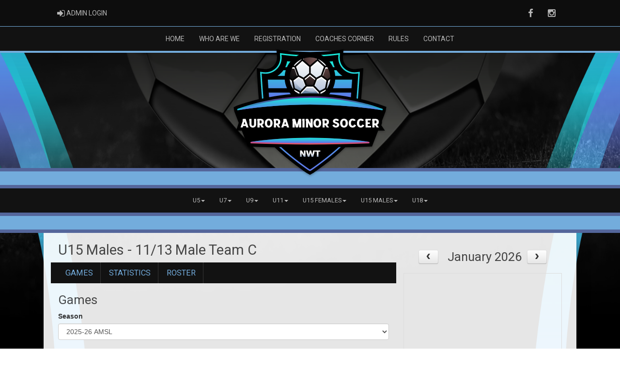

--- FILE ---
content_type: image/svg+xml
request_url: https://www.auroraminorsoccer.ca/cloud/auroraminorsoccer/css/img/assocLogoLG.svg
body_size: 17522
content:
<?xml version="1.0" encoding="UTF-8"?>
<svg id="Layer_1" xmlns="http://www.w3.org/2000/svg" version="1.1" xmlns:xlink="http://www.w3.org/1999/xlink" viewBox="0 0 600 300">
  <!-- Generator: Adobe Illustrator 29.6.1, SVG Export Plug-In . SVG Version: 2.1.1 Build 9)  -->
  <defs>
    <style>
      .st0 {
        fill: url(#linear-gradient2);
      }

      .st1 {
        fill: #fff;
      }

      .st2 {
        fill: url(#linear-gradient1);
      }

      .st3 {
        fill: url(#linear-gradient8);
      }

      .st4 {
        fill: url(#radial-gradient);
      }

      .st5 {
        fill: url(#radial-gradient1);
      }

      .st6 {
        fill: url(#linear-gradient7);
      }

      .st7 {
        fill: url(#linear-gradient4);
      }

      .st8 {
        fill: url(#linear-gradient5);
      }

      .st9 {
        fill: url(#linear-gradient3);
      }

      .st10 {
        fill: url(#linear-gradient6);
      }

      .st11 {
        fill: url(#linear-gradient);
      }
    </style>
    <linearGradient id="linear-gradient" x1="99.142" y1="336.275" x2="99.142" y2="254.846" gradientTransform="translate(-43.474 1173.569) scale(3.464 -3.464)" gradientUnits="userSpaceOnUse">
      <stop offset="0" stop-color="#17ead9"/>
      <stop offset="1" stop-color="#6078ea"/>
    </linearGradient>
    <linearGradient id="linear-gradient1" x1="85.268" y1="345.278" x2="85.268" y2="320.311" gradientTransform="translate(4.577 1224.197) scale(3.464 -3.464)" xlink:href="#linear-gradient"/>
    <linearGradient id="linear-gradient2" x1="196.97" y1="262.742" x2="196.97" y2="291.783" gradientTransform="translate(-382.315 1021.592) scale(3.464 -3.464)" gradientUnits="userSpaceOnUse">
      <stop offset=".008" stop-color="#4b6988"/>
      <stop offset=".305" stop-color="#bfcade"/>
      <stop offset=".642" stop-color="#e3eaf1"/>
      <stop offset="1" stop-color="#fff"/>
    </linearGradient>
    <linearGradient id="linear-gradient3" x1="198.158" y1="257.887" x2="198.158" y2="289.106" gradientTransform="translate(-382.315 1021.592) scale(3.464 -3.464)" xlink:href="#linear-gradient2"/>
    <radialGradient id="radial-gradient" cx="203.02" cy="285.266" fx="203.02" fy="285.266" r="21.065" gradientTransform="translate(-382.315 1021.592) scale(3.464 -3.464)" gradientUnits="userSpaceOnUse">
      <stop offset="0" stop-color="#846360"/>
      <stop offset=".358" stop-color="#523938"/>
      <stop offset=".913" stop-color="#0f1011"/>
    </radialGradient>
    <radialGradient id="radial-gradient1" cx="203.379" cy="287.423" fx="203.379" fy="287.423" r="24.741" gradientTransform="translate(-382.315 1021.592) scale(3.464 -3.464)" xlink:href="#radial-gradient"/>
    <linearGradient id="linear-gradient4" x1="116.377" y1="430.112" x2="116.377" y2="425.503" gradientTransform="translate(-103.17 1701.283) scale(3.464 -3.464)" gradientUnits="userSpaceOnUse">
      <stop offset="0" stop-color="#7117ea"/>
      <stop offset="1" stop-color="#ea6060"/>
    </linearGradient>
    <linearGradient id="linear-gradient5" x1="116.15" y1="430.111" x2="116.15" y2="426.654" gradientTransform="translate(-102.385 1701.276) scale(3.464 -3.464)" xlink:href="#linear-gradient"/>
    <linearGradient id="linear-gradient6" x1="140.287" y1="384.053" x2="140.287" y2="374.066" gradientTransform="translate(-185.961 1442.258) scale(3.464 -3.464)" gradientUnits="userSpaceOnUse">
      <stop offset="0" stop-color="#5b247a"/>
      <stop offset="1" stop-color="#1bcedf"/>
    </linearGradient>
    <linearGradient id="linear-gradient7" x1="137.426" y1="385.644" x2="137.426" y2="377.194" gradientTransform="translate(-176.079 1451.207) scale(3.464 -3.464)" xlink:href="#linear-gradient"/>
    <linearGradient id="linear-gradient8" x1="-71.831" y1="561.046" x2="-71.831" y2="548.371" gradientTransform="translate(438.476 1315.839) scale(1.921 -1.921)" gradientUnits="userSpaceOnUse">
      <stop offset=".47" stop-color="#fff"/>
      <stop offset=".74" stop-color="#a0b0c7"/>
    </linearGradient>
  </defs>
  <path d="M293.219,296.262c-.812-.37-1.634-.84-2.387-1.367-9.834-6.823-43.978-31.023-70.01-55.626l-5.293-5.002c-18.916-.445-38.402-1.054-57.942-1.809l-6.035-.233-14.641-37.78h-13.53l6.203-18.907-10.574-27.285-1.587-9.866,8.166-3.943.388-.138c16.859-6.019,34.203-11.203,51.605-15.423l-.025-.298c-1.517-18.333-2.89-38.692-4.034-56.19l-1.151-17.616,17.512,2.224c1.208.154,2.424.233,3.617.233,7.627-.001,15.002-3.219,20.235-8.829,5.251-5.626,7.847-12.964,7.312-20.663l-1.222-17.743,17.634,2.302c11.363,1.487,23.594,2.585,36.355,3.265l26.809.784,25.391-.784c12.763-.68,24.993-1.778,36.354-3.264l17.637-2.303-1.223,17.738c-.536,7.705,2.062,15.045,7.314,20.672,5.236,5.608,12.612,8.824,20.237,8.824,1.192,0,2.408-.078,3.614-.231l17.515-2.227-1.151,17.618c-1.146,17.521-2.522,37.898-4.036,56.19l-.025.297c17.405,4.222,34.75,9.405,51.61,15.425l8.718,3.11-1.769,10.926-8.794,22.679c.101.786.153,1.599.153,2.43,0,3.012-.618,5.639-1.841,7.846l8.904,13.149h-16.299l-14.65,37.78-6.035.233c-19.539.755-39.025,1.363-57.942,1.809l-5.292,5.002c-26.018,24.59-60.181,48.806-70.031,55.643-.778.537-1.598,1.002-2.508,1.422l-6.474,3.666-6.78-3.738Z"/>
  <g id="logo-logo">
    <g>
      <path class="st11" d="M232.142,16.974l-.289-4.189,4.165.544c10.39,1.359,21.07,2.383,31.734,3.07,1.836-1.154,3.738-2.203,5.7-3.158-12.4-.659-24.884-1.737-36.987-3.321l-8.331-1.088.577,8.378c.685,9.852-2.642,19.238-9.358,26.435-6.68,7.161-16.105,11.27-25.853,11.271-1.52,0-3.061-.099-4.585-.294l-8.271-1.051.544,8.321c1.298,19.853,2.595,38.792,4.024,56.058,1.127-.256,2.252-.523,3.38-.771-1.405-17.095-2.689-35.85-3.974-55.511l-.272-4.161,4.135.525c1.668.213,3.357.32,5.018.32,10.698-.002,21.036-4.506,28.367-12.364,7.374-7.9,11.023-18.205,10.274-29.016ZM410.915,54.625c-1.52.193-3.061.292-4.582.292-9.748,0-19.17-4.107-25.852-11.265-6.72-7.2-10.046-16.59-9.362-26.442l.577-8.378-8.331,1.088c-12.102,1.584-24.585,2.662-36.986,3.321,1.962.955,3.864,2.004,5.7,3.158,10.664-.686,21.343-1.71,31.732-3.07l4.166-.544-.289,4.189c-.748,10.815,2.904,21.122,10.278,29.023,7.331,7.853,17.669,12.357,28.367,12.357,1.662,0,3.35-.107,5.018-.32l4.135-.525-.272,4.161c-1.286,19.661-2.571,38.416-3.976,55.511,1.129.248,2.253.516,3.381.771,1.429-17.266,2.728-36.204,4.026-56.057l.544-8.321-8.274,1.052ZM302.641,285.776c-.309.213-.655.389-1.017.547l-1.688.945-1.658-.915c-.443-.195-.782-.368-1.084-.577-8.79-6.099-40.876-28.785-66.012-51.985-1.692-.033-3.389-.069-5.083-.104,25.764,24.349,59.977,48.558,69.135,54.912.463.324.98.601,1.383.764l3.333,1.838,3.048-1.725c.571-.248,1.111-.534,1.604-.874,9.158-6.355,43.371-30.565,69.134-54.914-1.694.035-3.392.072-5.084.104-25.135,23.199-57.22,45.886-66.01,51.985Z"/>
      <path class="st2" d="M360.285,72.379c-.563,7.352-2.437,14.32-5.39,20.704h44.407c.517-7.168.992-14.146,1.428-20.704h-40.444ZM239.548,72.379h-40.446c.436,6.558.911,13.536,1.428,20.704h44.409c-2.953-6.384-4.827-13.352-5.39-20.704ZM201.297,103.435c.278,3.64.568,7.302.869,10.957,17.11-3.275,34.41-5.656,51.85-7.191-1.044-1.211-2.023-2.474-2.969-3.766h-49.749ZM345.817,107.201c17.439,1.535,34.739,3.917,51.847,7.191.301-3.655.591-7.316.869-10.957h-49.747c-.947,1.292-1.926,2.554-2.969,3.766ZM359.104,42.617c-2.217-4.525-3.758-9.342-4.573-14.339-2.638.283-5.302.505-7.959.748,3.403,4.102,6.231,8.683,8.469,13.591h4.063ZM253.261,29.027c-2.656-.243-5.32-.465-7.958-.748-.818,4.997-2.359,9.814-4.576,14.339h4.065c2.237-4.908,5.065-9.489,8.469-13.591ZM242.021,49.735h-5.532c-1.384,1.959-2.898,3.847-4.568,5.637-2.846,3.049-6.052,5.684-9.484,7.95h17.096c.336-4.692,1.145-9.251,2.489-13.587ZM360.3,63.321h17.094c-3.429-2.265-6.634-4.897-9.478-7.943-1.672-1.791-3.189-3.682-4.575-5.644h-5.53c1.344,4.336,2.153,8.895,2.489,13.587Z"/>
      <path class="st0" d="M332.252,106.164c10.966-9.233,17.959-23.041,17.959-38.465,0-27.732-22.563-50.294-50.295-50.294s-50.292,22.561-50.292,50.294c0,15.423,6.992,29.232,17.957,38.465,10.732-.66,21.513-1.002,32.336-1.002s21.604.341,32.337,1.002Z"/>
      <path class="st9" d="M306.144,101.528c19.302,0,35.949-11.41,43.673-27.816.237-1.976.395-3.975.395-6.013,0-27.732-22.563-50.294-50.295-50.294-15.536,0-29.444,7.086-38.676,18.191-2.158,5.473-3.384,11.412-3.384,17.643,0,26.627,21.661,48.29,48.288,48.29Z"/>
      <path class="st4" d="M284.86,69.995l6.489,17.085h17.136l6.489-17.085-15.056-12.113-15.057,12.113ZM264.294,41.03l-6.643-.491c-5.027,7.796-7.984,17.042-8.019,26.98l8.541,6.23,14.122-10.602-8.001-22.118ZM299.915,17.405c-6.109,0-11.941,1.15-17.362,3.153l-.835,4.475,18.198,15.74,18.197-15.74-.835-4.474c-5.422-2.004-11.254-3.154-17.364-3.154ZM342.181,40.539l-6.643.491-8.001,22.118,14.122,10.602,8.542-6.231c-.036-9.937-2.993-19.184-8.021-26.979ZM322.719,101.944l.613,3.748c2.942.131,5.88.287,8.814.467,3.244-2.732,6.179-5.82,8.655-9.278l-3.138-2.85-14.943,7.914ZM259.032,96.88c2.475,3.458,5.41,6.546,8.654,9.278,2.934-.18,5.873-.336,8.814-.467l.613-3.748-14.943-7.914-3.138,2.85Z"/>
      <path class="st5" d="M299.915,17.405c-4.974,0-9.771.752-14.312,2.103l-.145.778,14.457,12.505,14.46-12.505-.145-.778c-4.542-1.352-9.34-2.104-14.315-2.104ZM342.186,40.548l-4.174.308-6.378,17.632,10.053,7.547,7.91-5.77c-1.071-7.178-3.637-13.861-7.412-19.717ZM257.647,40.548c-3.775,5.857-6.341,12.541-7.412,19.72l7.908,5.768,10.053-7.547-6.374-17.632-4.175-.308ZM288.959,67.67l4.76,12.535h12.396l4.76-12.535-10.959-8.815-10.956,8.815Z"/>
      <path class="st1" d="M268.744,103.146l5.074,2.687c1.935-.096,3.869-.19,5.807-.265l12.554-13.11h15.476l12.554,13.11c1.938.075,3.872.169,5.807.264l11.35-6.011.662.601c.847-.985,1.641-2.011,2.411-3.06l-.657-.597,3.639-18.46,6.408-4.676c.197-1.662.308-3.347.338-5.054l-8.489,6.192-11.823-8.876,7.083-19.581,8.142-.602c-.626-1.281-1.301-2.528-2.031-3.745l-6.816.504-16.326-14.989-1.193-6.395c-1.385-.561-2.793-1.075-4.236-1.512l1.522,8.157-1.036.897-15.048,13.015-16.082-13.911,1.522-8.158c-1.443.437-2.85.951-4.235,1.512l-1.194,6.396-16.326,14.989-6.817-.504c-.729,1.217-1.404,2.464-2.031,3.745l8.141.602,7.082,19.582-.025.019-11.796,8.857-8.488-6.192c.03,1.707.141,3.392.338,5.054l2.821,2.058,3.587,2.618,3.639,18.46-.658.597c.77,1.048,1.563,2.075,2.41,3.059l.662-.602,6.278,3.324ZM339.52,78.008l-3.583,18.173-12.827,6.797-12.373-12.918,5.797-15.268,10.837-5.905,12.149,9.12ZM301.862,45.097l16.216-14.026,15.195,13.952-.814,2.25-6.501,17.961-10.778,5.872-1.714-1.379-11.605-9.338v-15.293ZM312.657,74.061l-5.513,14.514h-14.453l-5.513-14.514,5.353-4.307,7.386-5.942,12.74,10.248ZM266.562,45.022l15.194-13.951,16.216,14.026v15.293l-7.548,6.073-5.772,4.643-10.781-5.874-7.309-20.211ZM272.462,68.887l10.838,5.906,5.797,15.268-12.373,12.918-5.639-2.987-7.188-3.808-3.583-18.177,12.147-9.12Z"/>
      <path d="M299.914,15.665c-28.689,0-52.031,23.342-52.031,52.034,0,15.33,6.704,29.089,17.286,38.62,1.68-.111,3.364-.201,5.046-.296-3.267-2.537-6.156-5.517-8.687-8.788l.937-.851,6.278,3.324,6.228,3.298-.043.262-.414,2.527c1.322-.064,2.643-.138,3.967-.191l.394-2.409.056-.341,13.246-13.833h15.476l13.246,13.833.449,2.751c1.324.054,2.645.128,3.967.191l-.456-2.789,12.504-6.622.938.852c-2.531,3.27-5.42,6.25-8.687,8.787,1.683.095,3.366.184,5.047.296,10.584-9.531,17.289-23.29,17.289-38.62,0-28.692-23.345-52.034-52.038-52.034ZM336.937,42.875l4.432-.328c4.266,7.004,6.81,15.147,7.038,23.877l-6.729,4.908-11.823-8.876,7.083-19.581ZM325.959,61.798l-10.778,5.872-1.714-1.379-11.605-9.338v-15.293l16.216-14.026,15.195,13.952-.814,2.25-6.501,17.961ZM338.869,38.837l-2.636.195-16.326-14.989-.111-.593c7.604,3.43,14.15,8.762,19.073,15.387ZM315.529,21.77l.471,2.523-1.036.897-15.048,13.015-16.082-13.911.471-2.524c4.906-1.673,10.144-2.622,15.609-2.622s10.707.95,15.615,2.624ZM266.562,41.585l15.194-13.951,16.216,14.026v15.293l-7.548,6.073-5.772,4.644-10.781-5.874-7.309-20.211ZM269.978,62.457l-.025.019-11.796,8.857-6.728-4.908c.228-8.73,2.771-16.874,7.037-23.878l4.43.328,7.082,19.583ZM280.038,23.448l-.111.594-16.326,14.989-2.636-.195c4.923-6.626,11.469-11.958,19.073-15.388ZM251.58,71.343l1.247.909,3.587,2.618,3.639,18.46-.836.76c-4.332-6.635-7.008-14.406-7.636-22.747ZM276.724,99.541l-5.639-2.987-7.188-3.808-3.583-18.177,12.147-9.12,10.838,5.906,5.797,15.268-12.373,12.918ZM307.143,85.138h-14.453l-5.513-14.514,5.353-4.307,7.386-5.942,12.74,10.248-5.513,14.514ZM335.937,92.745l-12.827,6.797-12.373-12.918,5.797-15.268,10.837-5.905,12.149,9.12-3.583,18.173ZM339.782,93.33l3.639-18.46,4.835-3.528c-.628,8.342-3.304,16.113-7.637,22.748l-.836-.76Z"/>
      <path class="st7" d="M157.716,221.393l.168,3.39c48.741,1.883,95.2,2.799,142.032,2.799s93.293-.916,142.035-2.799l.168-3.39c-94.345-13.154-190.057-13.154-284.403,0Z"/>
      <path class="st8" d="M158.017,221.348c96.489,3.728,187.309,3.728,283.799,0-94.146-13.097-189.653-13.097-283.799,0Z"/>
      <path class="st10" d="M473.467,145.596c-.059.373-.118.747-.177,1.12l.683-4.214-2.696-.962c-54.833-19.577-112.49-29.505-171.362-29.505s-116.525,9.927-171.358,29.505l-2.642,1.276.614,3.816c-.055-.346-.109-.691-.164-1.037,114.984-18.212,232.118-18.212,347.102,0Z"/>
      <path class="st6" d="M470.072,145.092c.017-.104.033-.209.05-.314-109.438-39.073-230.972-39.073-340.41,0,.017.104.033.209.05.314,112.764-17.502,227.546-17.502,340.311,0Z"/>
    </g>
  </g>
  <g id="tagline-9e1300b2-5942-48b4-8ab6-1623e8cd7663-logo">
    <g id="tagline-9e1300b2-5942-48b4-8ab6-1623e8cd7663-logo-path-0">
      <path class="st3" d="M280.159,256.799h-3.859v-14.987h4.066l5.143,9.003v-9.003h3.845v14.987h-4.066l-5.129-8.988v8.988ZM294.489,256.799l-4.059-14.987h4.169l2.243,9.637,2.568-9.637h3.417l2.575,9.637,2.243-9.637h4.184l-4.081,14.987h-4.059l-2.561-9.313-2.575,9.313h-4.066ZM316.325,244.816h-4.509v-3.003h12.84v3.003h-4.487v11.984h-3.845v-11.984Z"/>
    </g>
  </g>
  <g id="text-logo">
    <g id="text-logo-path-0">
      <path class="st1" d="M146.088,166.102h-6.494l-1.181,3.837h1.092l-5.52,16.825h5.018l1.122-3.542h6.612l1.122,3.542h5.018l-6.789-20.662ZM141.336,179.384l2.096-6.7,2.096,6.7h-4.191ZM163.237,187.058c4.575,0,7.94-3.188,7.94-7.999v-12.958h-5.018v13.814c0,1.771-1.24,2.952-2.952,2.952-1.771,0-2.952-1.24-2.952-2.952v-13.814h-5.018l-1.181,3.837h1.181v9.121c0,4.634,3.188,7.999,7.999,7.999ZM174.424,169.939v16.825h5.018v-5.903h1.181l3.985,5.903h5.313l-4.457-6.582c2.597-.886,4.191-2.834,4.191-6.73,0-5.726-3.66-7.35-9.504-7.35h-5.726l-1.181,3.837h1.181ZM179.442,177.023v-7.084h.708c2.716,0,4.191.236,4.191,3.512,0,3.542-1.505,3.572-4.191,3.572h-.708ZM201.255,182.867c-2.45,0-3.955-2.302-3.955-6.464,0-4.368,1.564-6.405,3.955-6.405,2.42,0,3.896,2.243,3.896,6.405,0,4.428-1.505,6.464-3.896,6.464ZM191.986,176.403c0,6.435,3.66,10.656,9.268,10.656,5.283,0,9.209-4.014,9.209-10.656,0-6.376-3.66-10.597-9.209-10.597-5.372,0-9.268,3.926-9.268,10.597ZM213.711,169.939v16.825h5.018v-5.903h1.181l3.985,5.903h5.313l-4.457-6.582c2.597-.886,4.191-2.834,4.191-6.73,0-5.726-3.66-7.35-9.504-7.35h-5.726l-1.181,3.837h1.181ZM218.729,177.023v-7.084h.708c2.716,0,4.191.236,4.191,3.512,0,3.542-1.505,3.572-4.191,3.572h-.708ZM243.375,166.102h-6.494l-1.181,3.837h1.092l-5.52,16.825h5.018l1.122-3.542h6.612l1.122,3.542h5.018l-6.789-20.662ZM238.623,179.384l2.096-6.7,2.096,6.7h-4.191ZM258.429,169.939v16.825h5.018v-9.8l2.657,9.8h5.047l2.627-9.681v9.681h5.018v-20.662h-5.874l-4.28,13.666-4.309-13.666h-5.903l-1.181,3.837h1.181ZM282.042,169.939v16.825h5.018v-20.662h-5.018l-1.181,3.837h1.181ZM290.307,169.939v16.825h5.018v-11.157l5.903,11.157h5.018v-20.662h-5.018v11.157l-5.903-11.157h-5.018l-1.181,3.837h1.181ZM317.58,182.867c-2.45,0-3.955-2.302-3.955-6.464,0-4.368,1.564-6.405,3.955-6.405,2.42,0,3.896,2.243,3.896,6.405,0,4.428-1.505,6.464-3.896,6.464ZM308.312,176.403c0,6.435,3.66,10.656,9.268,10.656,5.284,0,9.209-4.014,9.209-10.656,0-6.376-3.66-10.597-9.209-10.597-5.372,0-9.268,3.926-9.268,10.597ZM330.036,169.939v16.825h5.018v-5.903h1.181l3.985,5.903h5.313l-4.457-6.582c2.597-.886,4.191-2.834,4.191-6.73,0-5.726-3.66-7.35-9.504-7.35h-5.726l-1.181,3.837h1.181ZM335.054,177.023v-7.084h.708c2.716,0,4.191.236,4.191,3.512,0,3.542-1.505,3.572-4.191,3.572h-.708ZM361.796,182.867c-1.742,0-3.011-1.063-3.572-3.335l-4.723,1.919c1.476,3.572,4.546,5.608,8.294,5.608,3.896,0,8.206-2.657,8.206-6.582,0-2.42-1.771-4.959-6.936-6.641-2.509-.797-3.011-1.269-3.011-2.243,0-.886.797-1.594,2.066-1.594,1.151,0,2.125.531,2.804,1.594l4.605-1.889c-1.594-2.45-4.162-3.896-7.409-3.896h-.03c-3.601,0-7.35,2.361-7.35,5.785,0,3.188,2.538,4.9,6.671,6.258,2.863.886,3.276,1.801,3.276,2.627,0,1.653-1.151,2.391-2.893,2.391ZM381.336,182.867c-2.45,0-3.955-2.302-3.955-6.464,0-4.368,1.564-6.405,3.955-6.405,2.42,0,3.896,2.243,3.896,6.405,0,4.428-1.505,6.464-3.896,6.464ZM372.068,176.403c0,6.435,3.66,10.656,9.268,10.656,5.284,0,9.209-4.014,9.209-10.656,0-6.376-3.66-10.597-9.209-10.597-5.372,0-9.268,3.926-9.268,10.597ZM410.174,181.45l-4.723-1.919c-.561,2.273-1.83,3.335-3.572,3.335-2.45,0-3.955-2.302-3.955-6.464,0-4.368,1.564-6.405,3.955-6.405,1.181,0,2.155.531,2.834,1.594l4.605-1.889c-1.594-2.45-4.191-3.896-7.438-3.896-5.372,0-9.268,3.926-9.268,10.597,0,6.435,3.66,10.656,9.268,10.656,3.749,0,6.818-2.037,8.294-5.608ZM429.803,181.45l-4.723-1.919c-.561,2.273-1.83,3.335-3.572,3.335-2.45,0-3.955-2.302-3.955-6.464,0-4.368,1.564-6.405,3.955-6.405,1.181,0,2.155.531,2.834,1.594l4.605-1.889c-1.594-2.45-4.191-3.896-7.438-3.896-5.372,0-9.268,3.926-9.268,10.597,0,6.435,3.66,10.656,9.268,10.656,3.749,0,6.818-2.037,8.294-5.608ZM433.05,169.939v16.825h12.958v-3.837h-7.94v-4.575h4.988v-3.837h-4.988v-4.575h6.759l1.181-3.837h-12.958l-1.181,3.837h1.181ZM449.255,169.939v16.825h5.018v-5.903h1.181l3.985,5.903h5.313l-4.457-6.582c2.597-.886,4.191-2.834,4.191-6.73,0-5.726-3.66-7.35-9.504-7.35h-5.726l-1.181,3.837h1.181ZM454.272,177.023v-7.084h.708c2.716,0,4.191.236,4.191,3.512,0,3.542-1.505,3.572-4.191,3.572h-.708Z"/>
    </g>
  </g>
</svg>

--- FILE ---
content_type: image/svg+xml
request_url: https://www.auroraminorsoccer.ca/cloud/auroraminorsoccer/css/img/assocLogo.svg
body_size: 17269
content:
<?xml version="1.0" encoding="UTF-8"?>
<svg id="Layer_1" xmlns="http://www.w3.org/2000/svg" version="1.1" xmlns:xlink="http://www.w3.org/1999/xlink" viewBox="0 0 300 250">
  <!-- Generator: Adobe Illustrator 29.6.1, SVG Export Plug-In . SVG Version: 2.1.1 Build 9)  -->
  <defs>
    <style>
      .st0 {
        fill: url(#linear-gradient2);
      }

      .st1 {
        fill: #fff;
      }

      .st2 {
        fill: url(#linear-gradient1);
      }

      .st3 {
        fill: url(#linear-gradient8);
      }

      .st4 {
        fill: url(#radial-gradient);
      }

      .st5 {
        fill: url(#radial-gradient1);
      }

      .st6 {
        fill: url(#linear-gradient7);
      }

      .st7 {
        fill: url(#linear-gradient4);
      }

      .st8 {
        fill: url(#linear-gradient5);
      }

      .st9 {
        fill: url(#linear-gradient3);
      }

      .st10 {
        fill: url(#linear-gradient6);
      }

      .st11 {
        fill: url(#linear-gradient);
      }
    </style>
    <linearGradient id="linear-gradient" x1="-50.803" y1="303.915" x2="-50.803" y2="237.015" gradientTransform="translate(326.072 1061.978) scale(3.464 -3.464)" gradientUnits="userSpaceOnUse">
      <stop offset="0" stop-color="#17ead9"/>
      <stop offset="1" stop-color="#6078ea"/>
    </linearGradient>
    <linearGradient id="linear-gradient1" x1="-64.676" y1="313.92" x2="-64.676" y2="293.408" gradientTransform="translate(374.122 1112.606) scale(3.464 -3.464)" xlink:href="#linear-gradient"/>
    <linearGradient id="linear-gradient2" x1="47.025" y1="235.673" x2="47.025" y2="259.532" gradientTransform="translate(-12.769 910.001) scale(3.464 -3.464)" gradientUnits="userSpaceOnUse">
      <stop offset=".008" stop-color="#4b6988"/>
      <stop offset=".305" stop-color="#bfcade"/>
      <stop offset=".642" stop-color="#e3eaf1"/>
      <stop offset="1" stop-color="#fff"/>
    </linearGradient>
    <linearGradient id="linear-gradient3" x1="48.001" y1="231.685" x2="48.001" y2="257.333" gradientTransform="translate(-12.769 910.001) scale(3.464 -3.464)" xlink:href="#linear-gradient2"/>
    <radialGradient id="radial-gradient" cx="51.996" cy="254.179" fx="51.996" fy="254.179" r="17.306" gradientTransform="translate(-12.769 910.001) scale(3.464 -3.464)" gradientUnits="userSpaceOnUse">
      <stop offset="0" stop-color="#846360"/>
      <stop offset=".358" stop-color="#523938"/>
      <stop offset=".913" stop-color="#0f1011"/>
    </radialGradient>
    <radialGradient id="radial-gradient1" cx="52.29" cy="255.951" fx="52.29" fy="255.951" r="20.327" gradientTransform="translate(-12.769 910.001) scale(3.464 -3.464)" xlink:href="#radial-gradient"/>
    <linearGradient id="linear-gradient4" x1="-33.568" y1="408.194" x2="-33.568" y2="404.408" gradientTransform="translate(266.376 1589.692) scale(3.464 -3.464)" gradientUnits="userSpaceOnUse">
      <stop offset="0" stop-color="#7117ea"/>
      <stop offset="1" stop-color="#ea6060"/>
    </linearGradient>
    <linearGradient id="linear-gradient5" x1="-33.795" y1="408.193" x2="-33.795" y2="405.353" gradientTransform="translate(267.161 1589.685) scale(3.464 -3.464)" xlink:href="#linear-gradient"/>
    <linearGradient id="linear-gradient6" x1="-9.659" y1="357.01" x2="-9.659" y2="348.805" gradientTransform="translate(183.585 1330.667) scale(3.464 -3.464)" gradientUnits="userSpaceOnUse">
      <stop offset="0" stop-color="#5b247a"/>
      <stop offset="1" stop-color="#1bcedf"/>
    </linearGradient>
    <linearGradient id="linear-gradient7" x1="-12.518" y1="358.778" x2="-12.518" y2="351.836" gradientTransform="translate(193.467 1339.616) scale(3.464 -3.464)" xlink:href="#linear-gradient"/>
    <linearGradient id="linear-gradient8" x1="-221.783" y1="544.059" x2="-221.783" y2="533.646" gradientTransform="translate(576.649 1242.81) scale(1.921 -1.921)" gradientUnits="userSpaceOnUse">
      <stop offset=".47" stop-color="#fff"/>
      <stop offset=".74" stop-color="#a0b0c7"/>
    </linearGradient>
  </defs>
  <path d="M144.606,245.468c-.667-.304-1.342-.69-1.961-1.123-8.079-5.606-36.131-25.488-57.518-45.7l-4.348-4.109c-15.541-.366-31.55-.866-47.603-1.486l-4.958-.191-12.029-31.039H5.072l5.096-15.534L1.481,123.869l-1.304-8.106,6.709-3.239.319-.114c13.851-4.945,28.1-9.204,42.397-12.671l-.02-.245c-1.246-15.061-2.374-31.788-3.314-46.164l-.946-14.473,14.387,1.827c.993.127,1.992.191,2.972.191,6.266,0,12.325-2.645,16.625-7.254,4.314-4.622,6.447-10.651,6.007-16.976l-1.004-14.577,14.488,1.891c9.335,1.221,19.384,2.124,29.868,2.682l22.025.644,20.861-.644c10.485-.558,20.534-1.461,29.867-2.682l14.49-1.892-1.005,14.573c-.44,6.33,1.694,12.361,6.009,16.983,4.302,4.607,10.362,7.25,16.626,7.25.979,0,1.978-.064,2.969-.19l14.39-1.83-.946,14.474c-.941,14.394-2.072,31.135-3.316,46.164l-.02.244c14.299,3.468,28.549,7.727,42.401,12.672l7.162,2.555-1.454,8.977-7.225,18.632c.083.646.125,1.314.125,1.996,0,2.475-.508,4.633-1.512,6.446l7.315,10.803h-13.391l-12.036,31.039-4.958.191c-16.053.62-32.062,1.12-47.604,1.486l-4.348,4.109c-21.376,20.202-49.442,40.097-57.536,45.714-.639.441-1.312.823-2.06,1.168l-5.319,3.012-5.57-3.071Z"/>
  <g id="logo-logo">
    <g>
      <path class="st11" d="M94.427,16.014l-.237-3.442,3.422.447c8.536,1.117,17.311,1.958,26.072,2.522,1.509-.948,3.071-1.81,4.683-2.594-10.188-.542-20.444-1.427-30.388-2.728l-6.845-.893.474,6.883c.563,8.094-2.17,15.806-7.688,21.718-5.488,5.884-13.232,9.259-21.24,9.26-1.249,0-2.515-.081-3.767-.241l-6.795-.863.447,6.836c1.066,16.311,2.132,31.87,3.306,46.055.926-.21,1.85-.43,2.777-.634-1.154-14.045-2.209-29.453-3.265-45.606l-.223-3.418,3.397.432c1.371.175,2.758.263,4.123.263,8.789-.001,17.282-3.702,23.305-10.158,6.059-6.49,9.056-14.956,8.441-23.839ZM241.301,46.947c-1.249.158-2.515.24-3.764.24-8.008,0-15.749-3.374-21.24-9.255-5.521-5.915-8.254-13.63-7.691-21.724l.474-6.883-6.845.893c-9.942,1.301-20.198,2.187-30.386,2.728,1.612.785,3.175,1.647,4.683,2.595,8.761-.564,17.534-1.405,26.07-2.522l3.422-.447-.237,3.442c-.615,8.885,2.385,17.353,8.444,23.844,6.023,6.452,14.516,10.152,23.305,10.152,1.365,0,2.752-.088,4.123-.263l3.397-.432-.223,3.418c-1.057,16.153-2.112,31.561-3.267,45.606.927.204,1.851.424,2.777.634,1.174-14.185,2.241-29.744,3.308-46.055l.447-6.836-6.798.864ZM152.346,236.853c-.254.175-.538.32-.836.449l-1.387.776-1.362-.751c-.364-.16-.642-.302-.891-.474-7.222-5.011-33.583-23.649-54.233-42.709-1.39-.027-2.784-.057-4.176-.086,21.167,20.004,49.275,39.894,56.799,45.114.38.266.805.494,1.136.627l2.738,1.51,2.504-1.417c.469-.204.913-.438,1.318-.718,7.524-5.221,35.632-25.112,56.798-45.116-1.392.029-2.787.059-4.177.086-20.65,19.06-47.01,37.698-54.232,42.709Z"/>
      <path class="st2" d="M199.705,61.533c-.463,6.04-2.002,11.765-4.429,17.009h36.483c.425-5.889.815-11.622,1.173-17.009h-33.228ZM100.511,61.533h-33.229c.358,5.388.748,11.121,1.173,17.009h36.485c-2.426-5.245-3.966-10.97-4.429-17.009ZM69.085,87.048c.229,2.991.467,5.999.714,9.002,14.057-2.69,28.27-4.647,42.598-5.908-.857-.995-1.662-2.033-2.44-3.094h-40.872ZM187.819,90.142c14.327,1.261,28.54,3.218,42.596,5.908.247-3.003.485-6.011.714-9.002h-40.87c-.778,1.062-1.582,2.099-2.44,3.094ZM198.735,37.082c-1.821-3.718-3.087-7.675-3.757-11.78-2.167.233-4.356.415-6.539.615,2.796,3.37,5.119,7.133,6.958,11.166h3.338ZM111.777,25.916c-2.182-.199-4.37-.382-6.538-.615-.672,4.105-1.938,8.063-3.76,11.78h3.34c1.838-4.032,4.162-7.796,6.958-11.166ZM102.543,42.929h-4.545c-1.137,1.609-2.381,3.161-3.753,4.631-2.338,2.505-4.972,4.669-7.792,6.531h14.045c.276-3.855.941-7.601,2.045-11.163ZM199.717,54.092h14.044c-2.817-1.861-5.45-4.023-7.787-6.526-1.374-1.472-2.62-3.025-3.759-4.637h-4.543c1.104,3.562,1.768,7.308,2.045,11.163Z"/>
      <path class="st0" d="M176.674,89.289c9.009-7.585,14.754-18.93,14.754-31.601,0-22.784-18.537-41.32-41.321-41.32s-41.318,18.536-41.318,41.32c0,12.671,5.744,24.016,14.753,31.601,8.817-.543,17.674-.823,26.566-.823s17.749.28,26.567.823Z"/>
      <path class="st9" d="M155.224,85.481c15.858,0,29.534-9.374,35.88-22.853.195-1.623.324-3.265.324-4.94,0-22.784-18.537-41.32-41.321-41.32-12.764,0-24.19,5.822-31.775,14.945-1.773,4.496-2.78,9.376-2.78,14.495,0,21.876,17.796,39.673,39.672,39.673Z"/>
      <path class="st4" d="M137.738,59.575l5.331,14.036h14.078l5.331-14.036-12.37-9.951-12.37,9.951ZM120.842,35.777l-5.457-.403c-4.13,6.405-6.559,14.001-6.589,22.166l7.017,5.118,11.602-8.71-6.573-18.171ZM150.107,16.368c-5.019,0-9.81.944-14.264,2.591l-.686,3.676,14.951,12.931,14.95-12.931-.686-3.676c-4.454-1.646-9.246-2.591-14.265-2.591ZM184.831,35.374l-5.458.403-6.573,18.171,11.602,8.71,7.018-5.119c-.029-8.164-2.459-15.761-6.589-22.165ZM168.842,85.822l.504,3.079c2.417.107,4.831.235,7.241.383,2.666-2.245,5.077-4.782,7.11-7.622l-2.578-2.342-12.277,6.502ZM116.519,81.662c2.033,2.841,4.444,5.378,7.11,7.622,2.411-.148,4.825-.276,7.242-.383l.503-3.079-12.277-6.502-2.578,2.341Z"/>
      <path class="st5" d="M150.107,16.368c-4.086,0-8.027.618-11.758,1.728l-.119.639,11.877,10.274,11.88-10.274-.119-.639c-3.731-1.111-7.673-1.728-11.761-1.728ZM184.836,35.381l-3.429.253-5.24,14.486,8.259,6.201,6.499-4.741c-.88-5.897-2.988-11.388-6.09-16.199ZM115.381,35.381c-3.102,4.812-5.21,10.303-6.089,16.201l6.497,4.739,8.259-6.201-5.237-14.486-3.43-.253ZM141.106,57.664l3.91,10.299h10.184l3.91-10.299-9.004-7.242-9.001,7.242Z"/>
      <path class="st1" d="M124.498,86.81l4.169,2.208c1.589-.079,3.179-.156,4.771-.217l10.314-10.771h12.714l10.314,10.771c1.592.061,3.181.139,4.771.217l9.325-4.939.544.494c.696-.809,1.348-1.653,1.981-2.514l-.54-.49,2.989-15.166,5.265-3.842c.161-1.365.253-2.75.278-4.152l-6.974,5.087-9.714-7.293,5.819-16.087,6.69-.495c-.515-1.052-1.069-2.077-1.668-3.077l-5.6.414-13.413-12.314-.98-5.254c-1.138-.461-2.295-.883-3.48-1.242l1.251,6.701-.851.737-12.363,10.692-13.213-11.429,1.251-6.702c-1.185.359-2.342.781-3.48,1.242l-.981,5.255-13.413,12.314-5.6-.414c-.599,1-1.154,2.025-1.668,3.077l6.689.495,5.819,16.088-.021.016-9.691,7.276-6.974-5.087c.024,1.402.116,2.787.277,4.152l2.318,1.691,2.947,2.151,2.989,15.166-.54.491c.632.861,1.284,1.705,1.98,2.513l.544-.494,5.158,2.731ZM182.645,66.158l-2.943,14.931-10.539,5.584-10.165-10.613,4.762-12.543,8.903-4.851,9.981,7.493ZM151.707,39.119l13.322-11.523,12.484,11.462-.668,1.849-5.341,14.756-8.855,4.824-1.409-1.133-9.534-7.672v-12.564ZM160.575,62.915l-4.529,11.925h-11.874l-4.529-11.925,4.398-3.538,6.068-4.881,10.467,8.42ZM122.705,39.057l12.483-11.461,13.322,11.523v12.564l-6.201,4.99-4.742,3.815-8.857-4.826-6.005-16.605ZM127.552,58.664l8.904,4.852,4.763,12.543-10.165,10.613-4.633-2.454-5.906-3.128-2.944-14.933,9.98-7.493Z"/>
      <path d="M150.106,14.939c-23.57,0-42.747,19.177-42.747,42.75,0,12.594,5.508,23.899,14.202,31.729,1.38-.091,2.763-.165,4.146-.243-2.684-2.085-5.058-4.533-7.137-7.22l.77-.7,5.158,2.731,5.117,2.71-.035.215-.34,2.076c1.087-.052,2.172-.113,3.26-.157l.324-1.979.046-.28,10.883-11.365h12.714l10.883,11.365.369,2.26c1.088.044,2.173.105,3.259.157l-.375-2.291,10.273-5.441.77.7c-2.079,2.687-4.453,5.135-7.137,7.219,1.383.078,2.766.151,4.146.243,8.696-7.83,14.204-19.135,14.204-31.729,0-23.573-19.18-42.75-42.752-42.75ZM180.523,37.293l3.641-.269c3.505,5.754,5.595,12.445,5.782,19.616l-5.529,4.033-9.714-7.293,5.819-16.087ZM171.504,52.84l-8.855,4.824-1.409-1.133-9.534-7.672v-12.564l13.322-11.523,12.484,11.462-.668,1.849-5.341,14.756ZM182.11,33.976l-2.166.16-13.413-12.314-.091-.487c6.247,2.818,11.625,7.198,15.669,12.641ZM162.935,19.954l.387,2.073-.851.737-12.363,10.692-13.213-11.429.387-2.074c4.031-1.374,8.334-2.154,12.824-2.154s8.797.781,12.829,2.155ZM122.705,36.233l12.483-11.461,13.322,11.523v12.564l-6.201,4.99-4.742,3.815-8.857-4.826-6.005-16.605ZM125.511,53.382l-.021.015-9.691,7.276-5.527-4.032c.187-7.172,2.277-13.863,5.781-19.617l3.639.269,5.819,16.088ZM133.777,21.333l-.091.488-13.413,12.314-2.166-.16c4.044-5.444,9.422-9.824,15.67-12.642ZM110.396,60.682l1.024.747,2.947,2.151,2.989,15.166-.687.624c-3.559-5.451-5.758-11.835-6.274-18.688ZM131.054,83.849l-4.633-2.454-5.906-3.128-2.944-14.933,9.98-7.493,8.904,4.852,4.763,12.543-10.165,10.613ZM156.045,72.015h-11.874l-4.529-11.925,4.398-3.538,6.068-4.881,10.467,8.42-4.529,11.925ZM179.701,78.265l-10.539,5.584-10.165-10.613,4.762-12.543,8.903-4.851,9.981,7.493-2.943,14.931ZM182.86,78.746l2.989-15.166,3.972-2.899c-.516,6.853-2.715,13.238-6.275,18.689l-.687-.624Z"/>
      <path class="st7" d="M33.281,183.958l.138,2.785c40.044,1.547,78.213,2.3,116.689,2.3s76.647-.753,116.691-2.3l.138-2.785c-77.511-10.807-156.145-10.807-233.656,0Z"/>
      <path class="st8" d="M33.528,183.921c79.272,3.063,153.887,3.063,233.16,0-77.348-10.76-155.812-10.76-233.16,0Z"/>
      <path class="st10" d="M292.692,121.686c-.049.307-.097.613-.146.92l.561-3.462-2.215-.79c-45.049-16.084-92.418-24.24-140.785-24.24s-95.733,8.156-140.782,24.24l-2.17,1.048.504,3.135c-.045-.284-.09-.568-.135-.852,94.467-14.962,190.701-14.962,285.168,0Z"/>
      <path class="st6" d="M289.902,121.272c.014-.086.027-.172.041-.258-89.911-32.101-189.759-32.101-279.67,0,.014.086.027.172.041.258,92.643-14.379,186.945-14.379,279.588,0Z"/>
    </g>
  </g>
  <g id="tagline-9e1300b2-5942-48b4-8ab6-1623e8cd7663-logo">
    <g id="tagline-9e1300b2-5942-48b4-8ab6-1623e8cd7663-logo-path-0">
      <path class="st3" d="M133.876,213.047h-3.171v-12.313h3.34l4.226,7.396v-7.396h3.159v12.313h-3.34l-4.213-7.384v7.384ZM145.649,213.047l-3.334-12.313h3.425l1.843,7.918,2.11-7.918h2.807l2.116,7.918,1.843-7.918h3.437l-3.353,12.313h-3.334l-2.104-7.651-2.116,7.651h-3.34ZM163.588,203.201h-3.704v-2.467h10.549v2.467h-3.686v9.846h-3.159v-9.846Z"/>
    </g>
  </g>
  <g id="text-logo">
    <g id="text-logo-path-0">
      <path class="st1" d="M23.727,138.532h-5.335l-.97,3.153h.897l-4.535,13.823h4.123l.922-2.91h5.432l.922,2.91h4.123l-5.578-16.975ZM19.823,149.445l1.722-5.505,1.722,5.505h-3.444ZM37.817,155.75c3.759,0,6.523-2.619,6.523-6.572v-10.646h-4.123v11.349c0,1.455-1.019,2.425-2.425,2.425-1.455,0-2.425-1.019-2.425-2.425v-11.349h-4.123l-.97,3.153h.97v7.493c0,3.807,2.619,6.572,6.572,6.572ZM47.007,141.685v13.823h4.123v-4.85h.97l3.274,4.85h4.365l-3.662-5.408c2.134-.728,3.444-2.328,3.444-5.529,0-4.705-3.007-6.038-7.809-6.038h-4.705l-.97,3.153h.97ZM51.13,147.505v-5.82h.582c2.231,0,3.443.194,3.443,2.886,0,2.91-1.237,2.934-3.443,2.934h-.582ZM69.051,152.306c-2.013,0-3.25-1.892-3.25-5.311,0-3.589,1.285-5.262,3.25-5.262,1.988,0,3.201,1.843,3.201,5.262,0,3.638-1.237,5.311-3.201,5.311ZM61.436,146.996c0,5.287,3.007,8.754,7.615,8.754,4.341,0,7.566-3.298,7.566-8.754,0-5.238-3.007-8.706-7.566-8.706-4.414,0-7.615,3.225-7.615,8.706ZM79.284,141.685v13.823h4.123v-4.85h.97l3.274,4.85h4.365l-3.662-5.408c2.134-.728,3.444-2.328,3.444-5.529,0-4.705-3.007-6.038-7.809-6.038h-4.705l-.97,3.153h.97ZM83.407,147.505v-5.82h.582c2.231,0,3.444.194,3.444,2.886,0,2.91-1.237,2.934-3.444,2.934h-.582ZM103.656,138.532h-5.335l-.97,3.153h.897l-4.535,13.823h4.123l.921-2.91h5.432l.922,2.91h4.122l-5.577-16.975ZM99.751,149.445l1.722-5.505,1.722,5.505h-3.444ZM116.023,141.685v13.823h4.122v-8.051l2.183,8.051h4.147l2.158-7.954v7.954h4.123v-16.975h-4.826l-3.516,11.228-3.54-11.228h-4.85l-.97,3.153h.97ZM135.423,141.685v13.823h4.122v-16.975h-4.122l-.97,3.153h.97ZM142.213,141.685v13.823h4.123v-9.167l4.85,9.167h4.122v-16.975h-4.122v9.167l-4.85-9.167h-4.123l-.97,3.153h.97ZM164.62,152.306c-2.013,0-3.25-1.892-3.25-5.311,0-3.589,1.285-5.262,3.25-5.262,1.988,0,3.201,1.843,3.201,5.262,0,3.638-1.237,5.311-3.201,5.311ZM157.006,146.996c0,5.287,3.007,8.754,7.615,8.754,4.341,0,7.566-3.298,7.566-8.754,0-5.238-3.007-8.706-7.566-8.706-4.414,0-7.615,3.225-7.615,8.706ZM174.854,141.685v13.823h4.122v-4.85h.97l3.274,4.85h4.365l-3.662-5.408c2.134-.728,3.444-2.328,3.444-5.529,0-4.705-3.007-6.038-7.809-6.038h-4.705l-.97,3.153h.97ZM178.976,147.505v-5.82h.582c2.231,0,3.443.194,3.443,2.886,0,2.91-1.237,2.934-3.443,2.934h-.582ZM200.947,152.306c-1.431,0-2.474-.873-2.934-2.74l-3.88,1.576c1.213,2.934,3.735,4.608,6.814,4.608,3.201,0,6.741-2.183,6.741-5.408,0-1.989-1.455-4.074-5.699-5.456-2.061-.655-2.474-1.043-2.474-1.843,0-.728.655-1.31,1.698-1.31.946,0,1.746.436,2.304,1.31l3.783-1.552c-1.309-2.013-3.419-3.201-6.087-3.201h-.024c-2.959,0-6.038,1.94-6.038,4.753,0,2.619,2.086,4.026,5.48,5.141,2.352.728,2.692,1.479,2.692,2.158,0,1.358-.946,1.964-2.376,1.964ZM217,152.306c-2.013,0-3.249-1.892-3.249-5.311,0-3.589,1.285-5.262,3.249-5.262,1.988,0,3.201,1.843,3.201,5.262,0,3.638-1.237,5.311-3.201,5.311ZM209.386,146.996c0,5.287,3.007,8.754,7.615,8.754,4.341,0,7.566-3.298,7.566-8.754,0-5.238-3.007-8.706-7.566-8.706-4.414,0-7.615,3.225-7.615,8.706ZM240.692,151.142l-3.88-1.576c-.461,1.867-1.504,2.74-2.934,2.74-2.013,0-3.25-1.892-3.25-5.311,0-3.589,1.285-5.262,3.25-5.262.97,0,1.77.436,2.328,1.31l3.783-1.552c-1.31-2.013-3.443-3.201-6.111-3.201-4.414,0-7.615,3.225-7.615,8.706,0,5.287,3.007,8.754,7.615,8.754,3.08,0,5.602-1.673,6.814-4.608ZM256.819,151.142l-3.88-1.576c-.461,1.867-1.503,2.74-2.934,2.74-2.013,0-3.249-1.892-3.249-5.311,0-3.589,1.285-5.262,3.249-5.262.97,0,1.77.436,2.328,1.31l3.783-1.552c-1.31-2.013-3.443-3.201-6.111-3.201-4.414,0-7.615,3.225-7.615,8.706,0,5.287,3.007,8.754,7.615,8.754,3.08,0,5.602-1.673,6.814-4.608ZM259.486,141.685v13.823h10.646v-3.153h-6.523v-3.759h4.098v-3.153h-4.098v-3.759h5.553l.97-3.153h-10.646l-.97,3.153h.97ZM272.799,141.685v13.823h4.123v-4.85h.97l3.274,4.85h4.365l-3.662-5.408c2.134-.728,3.444-2.328,3.444-5.529,0-4.705-3.007-6.038-7.809-6.038h-4.705l-.97,3.153h.97ZM276.922,147.505v-5.82h.582c2.231,0,3.443.194,3.443,2.886,0,2.91-1.237,2.934-3.443,2.934h-.582Z"/>
    </g>
  </g>
</svg>